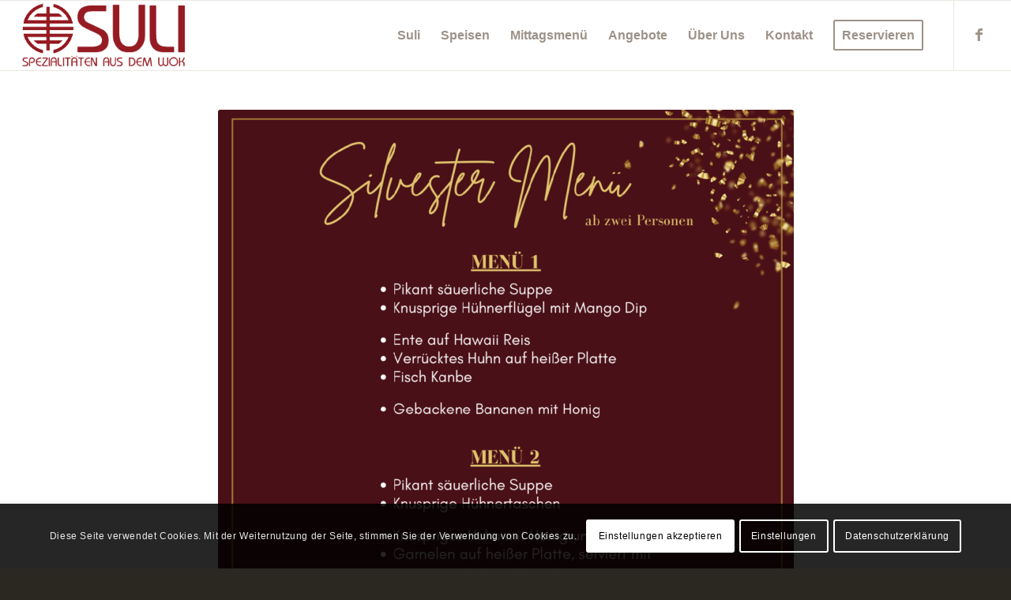

--- FILE ---
content_type: text/css
request_url: https://restaurant-suli.at/wp-content/uploads/dynamic_avia/avia_posts_css/post-742.css?ver=ver-1756484203
body_size: 28
content:
.avia-image-container.av-lbqe2i61-56d82600998c8289181b374c4aff8eae img.avia_image{box-shadow:none}.avia-image-container.av-lbqe2i61-56d82600998c8289181b374c4aff8eae .av-image-caption-overlay-center{color:#ffffff}